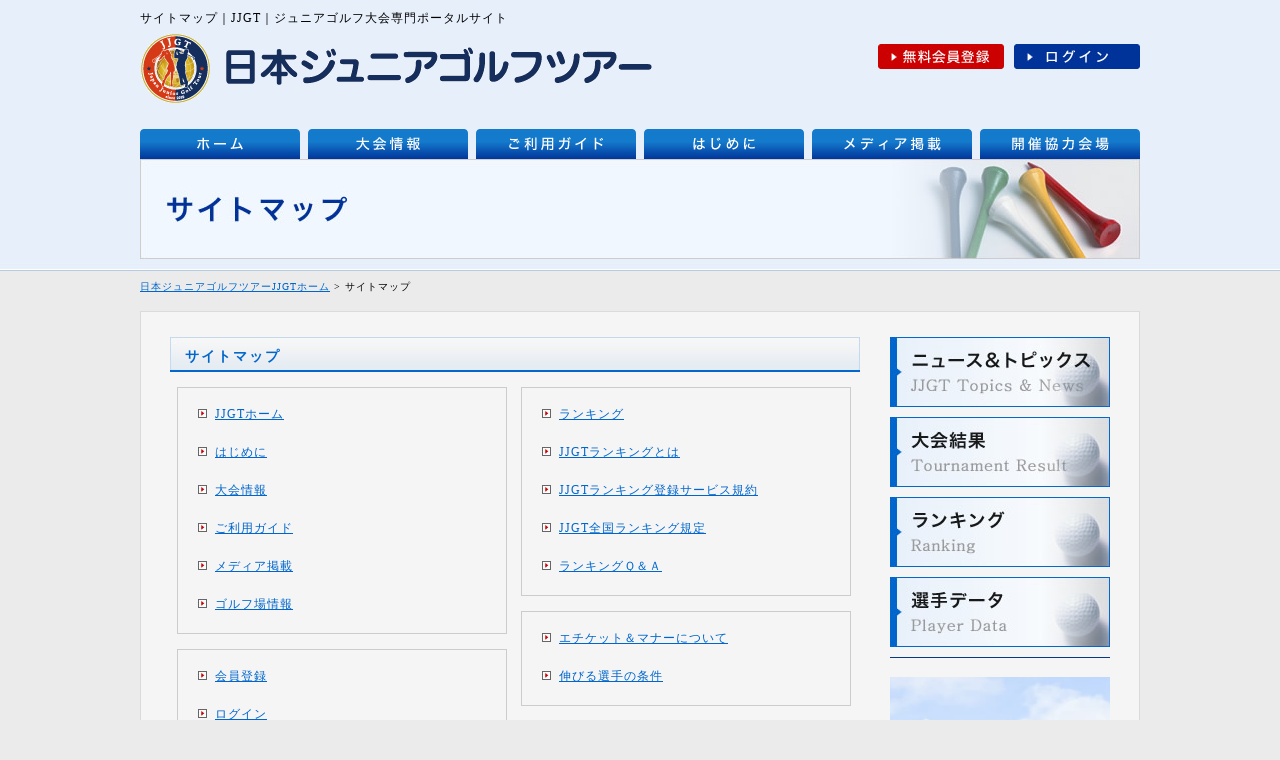

--- FILE ---
content_type: text/html
request_url: http://www.jjgt.net/com/sitemap.php
body_size: 10680
content:
<!DOCTYPE html PUBLIC "-//W3C//DTD XHTML 1.0 Transitional//EN" "http://www.w3.org/TR/xhtml1/DTD/xhtml1-transitional.dtd">
<html xmlns="http://www.w3.org/1999/xhtml" dir="ltr" lang="ja" xml:lang="ja">
 
<head>

<meta http-equiv="Content-Type" content="text/html; charset=utf-8" />
<title>サイトマップ｜日本ジュニアゴルフツアー｜JJGT｜全国ジュニアゴルフ大会専門ポータルサイト</title>
<meta name="keywords" content="ジュニア,ゴルフ,大会,試合,ツアー,JJGT,日本ジュニアゴルフツアー,社団法人日本ゴルフツアー協会" />
<meta name="description" content="社団法人日本ゴルフツアー協会のサイトマップページです。ジュニアのゴルフ大会を全国で企画・開催する社団法人日本ゴルフツアー協会が運営するジュニアゴルフ大会専門ポータルサイト、日本ジュニアゴルフツアー（JJGT）。JJGT（日本ジュニアゴルフツアー）.netはジュニアゴルファーの立場に立ってゴルフの試合等に関する様々な情報を閲覧できるサイトです。" />
<meta http-equiv="Content-Style-Type" content="text/css" />
<meta http-equiv="Content-Script-Type" content="text/javascript" />
<link rel="stylesheet" type="text/css" href="../css/import.css" />
<link rel="shortcut icon" href="../jjgt.ico" />

</head>

<body id="top">

<div id="head-cnt">
	<div id="header">
		
		<h1>サイトマップ｜JJGT｜ジュニアゴルフ大会専門ポータルサイト</h1>
		
		<div id="header-navi">
			<ul>
				<li class="m01"><a class="w" href="https://www.jjgt.net/member/entry.php">無料会員登録</a></li>
				<li class="m02"><a href="https://www.jjgt.net/member/login.php">ログイン</a></li>
			</ul>
		</div><!-- header-navi -->
		
		<div><a href="http://www.jjgt.net/"><img src="/img/logo.png" alt="日本ジュニアゴルフツアー（Japan Junior Golf Tour;JJGT）" /></a></div>
		
	</div>
	
	<!-- global-navi -->
	
	<div id="globalnavi">
		<ul>
			<li class="m01"><a class="w" href="http://www.jjgt.net/index.php">日本ジュニアゴルフツアーJJGT</a></li>
			<li class="m02"><a class="w" href="http://www.jjgt.net/tour-info/index.php">大会情報</a></li>
			<li class="m03"><a class="w" href="http://www.jjgt.net/guide/index.php">ご利用ガイド</a></li>
			<li class="m04"><a class="w" href="http://www.jjgt.net/introduction/index.php">はじめに</a></li>
			<li class="m05"><a class="w" href="http://www.jjgt.net/press/index.php">メディア掲載</a></li>
			<li class="m06"><a href="http://www.jjgt.net/course-info/index.php">開催協力会場</a></li>
		</ul>

	</div>
	
	<!-- /global-navi -->

</div>

<!-- title -->
<div id="title-cnt">

	<div id="title">
	
		<h2><img src="img/title_sitemap.jpg" alt="サイトマップ" width="1000" height="100" border="0" /></h2>
	
	</div>
	
</div>

<!-- /title -->

<div id="location">

	<p><a href="http://www.jjgt.net/">日本ジュニアゴルフツアーJJGTホーム</a>&nbsp;&gt;&nbsp;サイトマップ</p>
	
</div>

<div id="container">
	
	<p><img src="../img/main-top.jpg" alt="" width="1000" height="26" /></p>
	
	<!-- contents -->
	
	<div id="main-area">
	
		<h3 class="txt">サイトマップ</h3>
		
		<div id="sitemap">
		
			<ul>
			
				<li><a href="http://www.jjgt.net/">JJGTホーム</a></li>
				<li><a href="../introduction/index.php">はじめに</a></li>
				<li><a href="../tour-info/index.php">大会情報</a></li>
				<li><a href="../guide/index.php">ご利用ガイド</a></li>
				<li><a href="../press/index.php">メディア掲載</a></li>
				<li><a href="../course-info/index.php">ゴルフ場情報</a></li>
				
			</ul>
			
			<ul>
				
				<li><a href="../member/entry.php">会員登録</a></li>
				<li><a href="../member/login.php">ログイン</a></li>
				
			</ul>
			
			<ul>
			
				<li><a href="../result/index.php">大会結果</a></li>
			
			</ul>
			
			<ul>
			
				<li><a href="../player/index.php">選手データ</a></li>
			
			</ul>
		
		</div>
		
		<div id="sitemap">
		
			<ul>
			
				<li><a href="../ranking/index.php">ランキング</a></li>
				<li><a href="../ranking/what.php">JJGTランキングとは</a></li>
				<li><a href="../ranking/kiyaku.php">JJGTランキング登録サービス規約</a></li>
				<li><a href="../ranking/kitei.php">JJGT全国ランキング規定</a></li>
				<li><a href="../ranking/qa.php">ランキングＱ＆Ａ</a></li>
			
			</ul>
			
			<ul>
			
				<li><a href="../manners/index.php">エチケット＆マナーについて</a></li>
				<li><a href="../condition/index.php">伸びる選手の条件</a></li>
			
			</ul>
			
			<ul>
			
				<li><a href="sponsor.php">スポンサー募集</a></li>
				<li><a href="policy.php">個人情報保護方針</a></li>
				<li><a href="index.php">運営団体</a></li>
				<li><a href="rule.php">特定商取引に関する法定表示</a></li>
				
			</ul>
			
			<ul>
			
				<li><a href="../contact/index.php">お問い合わせ</a></li>
				
			</ul>
			
			<ul>
			
				<li><a href="sitemap.php">サイトマップ</a></li>
				
			</ul>
		
		</div>
		
		<p class="clear"></p>
		
  </div>
	
	<!-- /contents -->
	
	<!-- right-contents -->
	
	<div id="navi-area">
	

		
		<div id="side-menu">
		
			<ul>
				<li class="m01"><a href="http://www.jjgt.net/news/index.php">最新ニュース＆トピックス</a></li>
				<li class="m02"><a href="http://www.jjgt.net/result/index.php">大会結果</a></li>
				<li class="m03"><a href="http://www.jjgt.net/ranking/index.php">ランキング</a></li>
				<li class="m04"><a href="http://www.jjgt.net/player/index.php">選手データ</a></li>
			</ul>
			
		</div>
        
        <p><img src="/img/btn-banner-line.jpg" alt="" width="220" height="1" border="0" ><br />&nbsp;</p>
	
         <p><a href="http://www.wdctour.com/ma/" target="_blank" title="全国ゴルフ場M&amp;A"><img src="/img/banner-ma.png" alt="全国ゴルフ場M&amp;A" width="220" border="0" ></a><br />&nbsp;</p>
        
        <p><img src="/img/btn-banner-line.jpg" alt="" width="220" height="1" border="0" ><br />&nbsp;</p>

        <p><a href="/competition/scholarship/index.php" title="スカラシップ（奨学金）支給派遣対象選手"><img src="/competition/scholarship/img/banner/scholarship220.jpg" alt="スカラシップ（奨学金）支給派遣対象選手" width="220" border="0" ></a><br />&nbsp;</p>

        
        <p><a href="/competition/jjgtschedule/pdf/JJGT_tournament schedule.pdf" target="_blank" title="日本ジュニアゴルフツアー（JJGT）競技日程予定表"><img src="/competition/jjgtschedule/img/banner/2019-220.png" alt="日本ジュニアゴルフツアー（JJGT）競技日程予定表" width="220" /></a></p>


        <p><img src="/img/btn-banner-line.jpg" alt="" width="220" height="1" border="0" ></p>

<div style='background-color:#fff;'>
	<br>
				<h4><img src="/img/sponsor/sp-official.jpg" alt="オフィシャルスポンサー" width="220" /></h4>
				<p><a href="https://www.nihon-trim.co.jp/" target="_blank" title="日本トリム"><img src="/img/sponsor/logo-japan-trim.svg" alt="japan-trim" width="220" border="0" ></a><br />&nbsp;</p>

</div>
		
		
		<div id="sponsor-navi">
			<ul>
				<li><a href="http://www.jjgt.net/com/sponsor.php">スポンサー募集について</a></li>
			</ul>
			
		</div>

		
		<div id="side-navi">
		
			<ul>
				<li class="m01"><a href="http://www.jjgt.net/manners/index.php">ゴルフ場のエチケットとマナー</a></li>
				<li class="m02"><a href="http://www.jjgt.net/condition/index.php">伸びる選手の条件とは？</a></li>
			</ul>
			
		</div>
		
		<div>
		<span id="ss_img_wrapper_130-66_flash_ja">
		<a href="http://jp.globalsign.com/" target=_blank><img alt="SSL　グローバルサインのサイトシール" border=0 id="ss_img" src="//seal.globalsign.com/SiteSeal/images/gs_noscript_130-66_ja.gif"></a>
		</span>
		<script type="text/javascript" src="//seal.globalsign.com/SiteSeal/gs_flash_130-66_ja.js"></script>
		</div>
	
</div>	
	<!-- /right-contents -->
<div id="gotop"><a href="#top"><img src="../img/btn_gotop.jpg" alt="PAGE TOP" width="128" height="22" /></a></div>
	
</div>

<div id="footer-cnt">

	<div id="footer">
	
		<ul class="no1">
			<li><a href="http://www.jjgt.net/">JJGTホーム</a></li>
			<li><a href="http://www.jjgt.net/introduction/index.php">はじめに</a></li>
			<li><a href="http://www.jjgt.net/tour-info/index.php">大会情報</a></li>
			<li><a href="http://www.jjgt.net/guide/index.php">ご利用ガイド</a></li>			
			<li><a href="http://www.jjgt.net/press/index.php">メディア掲載</a></li>
			<li><a href="http://www.jjgt.net/course-info/index.php">開催協力会場</a></li>
		</ul>
		
		<ul class="no2">
			<li><a href="https://www.jjgt.net/member/entry.php">会員登録</a></li>
			<li><a href="https://www.jjgt.net/member/login.php">ログイン</a></li>
			<li><a href="http://www.jjgt.net/result/index.php">大会結果</a></li>
			<li><a href="http://www.jjgt.net/ranking/index.php">ランキング</a></li>
			<li><a href="http://www.jjgt.net/player/index.php">選手データ</a></li>
		</ul>
		
		<ul class="no3">
			<li><a href="http://www.jjgt.net/com/sponsor.php">スポンサー募集について</a></li>
			<li><a href="http://www.jjgt.net/manners/index.php">エチケット＆マナーについて</a></li>
			<li><a href="http://www.jjgt.net/condition/index.php">伸びる選手の条件</a></li>
		</ul>

		
		<ul class="no4">
			
			<li><a href="http://www.jjgt.net/com/policy.php">個人情報保護方針</a></li>
			<li><a href="http://www.jjgt.net/com/index.php">運営団体</a></li>
			<li><a href="http://www.jjgt.net/com/rule.php">特定商取引に関する法定表示</a></li>
			<li><a href="https://www.jjgt.net/contact/index.php">お問い合わせ</a></li>
			<li><a href="http://www.jjgt.net/com/sitemap.php">サイトマップ</a></li>

		</ul>
	
		<p>Copyright&nbsp;&copy;&nbsp;<a href="http://www.jjgt.net/">Japan Junior Golf Tour</a>. All Rights Reserved.</p>
		
	</div>

</div>

<script type="text/javascript">var gaJsHost = (("https:" == document.location.protocol) ? "https://ssl." : "http://www.");document.write(unescape("%3Cscript src='" + gaJsHost + "google-analytics.com/ga.js' type='text/javascript'%3E%3C/script%3E"));</script>
<script type="text/javascript">try {var pageTracker = _gat._getTracker("UA-16307820-1");pageTracker._trackPageview();} catch(err) {}</script>
</body>
</html>


--- FILE ---
content_type: text/css
request_url: http://www.jjgt.net/css/import.css
body_size: 110
content:
@charset "Shift_JIS";
@import "common.css";
@import "style.css";
@import "style02.css";
@import "content.css";

--- FILE ---
content_type: text/css
request_url: http://www.jjgt.net/css/common.css
body_size: 13519
content:
/* 下記の順に指定
	□ default
	□ links
	□ layout
	□ location
	□ header
	□ footer
	□ globalnavigation
	□ sidenavigation
*/



@charset "UTF-8";

/*-------------------------------------------------
 default
---------------------------------------------------*/

* {
	margin: 0px;
	padding: 0px;
}

body {
	font-weight: normal;
	color:#000000;
	background: #EBEBEB;
	margin: 0;
	padding: 0;
	font-size: 12px;
	letter-spacing:1px;
}

h1,h2,h3,h4,h5,ul,li{
	margin:0;
	padding:0;
	font-style:normal;
	font-weight:normal;
}

img {
	margin: 0px;
	padding: 0px;
	border: none;
}

li {
	list-style: none;
}

p {
	font-size: 12px;
	line-height:160%;
	letter-spacing:2px;
	margin:0;
	padding:0;
}

.txt10 {
	font-size: 10px;
	line-height:150%;
	letter-spacing:1px;
}

.txt14 {
	font-size: 14px;
	line-height:150%;
	letter-spacing:2px;
}

.txt16 {
	font-size: 16px;
	line-height:150%;
	letter-spacing:2px;
}
	
.sp {
	margin:0 0 13px 0;
}
	
.spw {
	margin:0 0 20px 0;
}

.text-center {
	text-align:center;
}

.txt-b {
	font-weight:bold;
}

.txt-search {
	font-size:20px;
	font-weight:bold;
	letter-spacing:2px;
	padding:0 5px;
}

.clear {
	clear:both;
	}

img.icon {
	margin:0 3px 0 0;
	vertical-align: text-bottom;
}
img.icon2 {
	margin:0 3px 0 0;
	vertical-align: middle;
}

img.icon3 {
	margin:0 5px 0 15px;
	vertical-align: middle;
}
img.icon-w {
	margin:0 3px;
	vertical-align: text-bottom;
}
img.icon-w2 {
	margin:0 5px 0 0;
}

img.f-r {
	float:right;
	margin:0 0 10px 10px;
}

img.f-l {
	float:left;
	margin:0 10px 5px 0;
}

img.sp-b {
	margin:0 0 8px 0;
}

.req {
	color: #CC3333;
	font-weight: bold;
}

.c-c00 {
	color:#CC0000;
}

/*-------------------------------------------------
 links
---------------------------------------------------*/


a,a:visited,a:link {
	color: #0066CC;
	text-decoration: underline;
}
a:hover {
	color: #CC3333;
}

#box-new a,#box-new a:visited,#box-new a:link {
	color: #333333;
	text-decoration: underline;
}
#box-new a:hover {
	color: #CC3333;
}

/*-------------------------------------------------
 layout
---------------------------------------------------*/
#head-cnt {
	background:url(../img/bg_head.jpg) repeat-x;
	height:159px;
}

#image-cnt {
	background:url(../img/bg_image.jpg) repeat-x;
	height:293px;
}

#flash-cnt {
	background:url(../img/bg_flash.jpg) repeat-x;
	height:353px;
}

#title-cnt {
	background:url(../img/bg_title.jpg) repeat-x;
	height:112px;
}

#container {
	margin: 0px auto;
	text-align: left;
	width: 1000px;
	background: url(../img/main-bg.jpg) repeat-y;
}

#main-area {
	float:left;
	width:690px;
	padding:0;
	margin:0 30px 0 30px;
}

#navi-area {
	float:left;
	width:220px;
	padding:0;
}


#footer-cnt {
	clear:both;
	background: url(../img/bg_footer.jpg) repeat-x;
	height:200px;
}

#gotop {
	clear:both;
	text-align:right;
	padding:15px 30px;
}

/*---【gotop txt】---*/
#gotop-txt {
	padding:0 0 15px 0;
	text-align:right;
	clear:both;
	font-size:10px;
	letter-spacing:1px;
}

/*-------------------------------------------------
 location
---------------------------------------------------*/

#location {
	height:22px;
	padding:8px 0 10px 0;
	margin:0 auto;
	width:1000px;
}

#location p {
	font-size:10px;
	letter-spacing:1px;
}

/*-------------------------------------------------
 header
---------------------------------------------------*/

h1 {
	font-size: 12px;
	letter-spacing:1px;
	position:absolute;
	top:10px;
	left:0;
}

#header {
	margin: 0 auto;
	width: 1000px;
	height:129px;
	padding:0;
	position:relative;
}

#header-navi p.name {
	width:262px;
	position:absolute;
	top:5px;
	left:738px;
	margin:0;
	padding:0;
	text-align:right
}

#header-navi p.btn {
	width:262px;
	position:absolute;
	top:30px;
	left:738px;
	margin:0;
	padding:0;
	text-align:right
}

img.maypege {
	margin:0 10px 0 0;
}

#header-navi ul {
	width:262px;
	height:25px;
	position:absolute;
	top:10px;
	left:738px;
	margin:0;
	padding:0;
	background:url(../img/head_menu.jpg) no-repeat;
}

#header-navi ul li{
	float:left;
	list-style:none;
	display:block;
	overflow:hidden;
	text-indent:-9999px;
}

#header-navi ul li a{
	display:block;
	width:126px;
	height:25px;
	text-decoration:none;
}

#header-navi ul li a.w {
	margin:0 10px 0 0;
}

#header-navi ul li.m01 a:hover{
	background:url(../img/head_menu.jpg) 0 -25px;
}

#header-navi ul li.m02 a:hover{
	background:url(../img/head_menu.jpg) no-repeat -136px -25px;
}



#header div {
	position:absolute;
	top:34px;
	left:0;
}

#image {
	background:url(../img/images.jpg) no-repeat;
	height:241px;
	width:1000px;
	margin:0 auto;
}

#flash {
	height:301px;
	width:1030px;
	margin:0 auto;
	position: relative;
}
#flash h3 {
	position: absolute;
    top: 105px;
    bottom: 105px;
    left: 20px;
    right: 20px;
    color: #fff;
    text-align: center;
    font-size: 22px;
    z-index: 9999;
	font-family: "Shippori Mincho", "游明朝", YuMincho, "Hiragino Mincho ProN W3", "ヒラギノ明朝 ProN W3", "Hiragino Mincho ProN", "HG明朝E", "ＭＳ Ｐ明朝", "ＭＳ 明朝", serif;
}
	/*スライド*/
	#top_slide{
		margin:0 15px;
		height:298px;
		_overflow:hidden;
	}
	#top_slide::after{
		content: " ";
		position: absolute;
		top: 0;
		bottom: 0;
		left: 0;
		right: 0;
		z-index: 10;
		background: linear-gradient(180deg, rgba(9, 8, 6, 0) 2.6%, rgba(9, 8, 6, 0.6) 51.04%, rgba(9, 8, 6, 0) 100%);
	}
	#top_slide div { height:298px; overflow:hidden;}
	.theme-default .nivo-directionNav {display:block;}


#title {
	height:100px;
	width:1000px;
	margin:0 auto;
}

#box-new {
	background:url(../img/bar_new.jpg) no-repeat;
	height:52px;
	width:1000px;
	margin:0 auto;
}

#box-new ul {
	font-size: 12px;
	letter-spacing:1px;
	margin:0;
	padding:20px 0 0 80px;
}

#box-new ul li {
	float:left;
	list-style:square;
	padding:0 25px 0 0;
	margin:0;
}

#title {
	height:126px;
	width:1000px;
	margin:0 auto;
}


#head_navi{
	width:1000px;
	height:113px;
	background:url(../img/head_navi.jpg) no-repeat;
	margin:0 auto 15px auto;
}

#head_navi ul li{
	float:left;
	list-style:none;
	display:block;
	overflow:hidden;
	text-indent:-9999px;
}

#head_navi ul li a{
	display:block;
	width:333px;
	height:113px;
	text-decoration:none;
}

#head_navi ul li.m01 a:hover{
	background:url(../img/head_navi.jpg) 0 -113px;
}

#head_navi ul li.m02 a:hover{
	background:url(../img/head_navi.jpg) no-repeat -333px -113px;
}

#head_navi ul li.m03 a:hover{
	background:url(../img/head_navi.jpg) no-repeat -666px -113px;
}

/*-------------------------------------------------
 footer
---------------------------------------------------*/
#footer {
	margin: 0px auto;
	padding:10px 0 0 0;
	width: 1000px;
	background:url(../img/footer.jpg) no-repeat;
	height:185px;
}

#footer ul.no1 {
	float:left;
	font-size:12px;
	letter-spacing:1px;
	/*padding:0 30px 0 320px;*/
	padding:0 30px 0 270px;
	margin:0;
	border-right:#CCCCCC 1px solid;
	height:145px;
}

#footer ul.no2,#footer ul.no3 {
	float:left;
	font-size:12px;
	letter-spacing:1px;
	padding:0 30px;
	margin:0;
	border-right:#CCCCCC 1px solid;
	height:145px;
}

#footer ul.no4 {
	float:left;
	font-size:12px;
	letter-spacing:1px;
	padding:0 30px;
	margin:0;
	height:145px;
}

#footer ul.no1 li,#footer ul.no2 li,#footer ul.no3 li,#footer ul.no4 li {
	padding:5px 0;
}


#footer p {
	clear:both;
	text-align:right;
	padding:50px 10px 0 0;
}

/*-------------------------------------------------
 globalnavigation
---------------------------------------------------*/

#globalnavi{
	width:1000px;
	height:30px;
	background:url(../img/navi.jpg) no-repeat;
	margin:0 auto;
}

#globalnavi ul li{
	float:left;
	list-style:none;
	display:block;
	overflow:hidden;
	text-indent:-9999px;
}

#globalnavi ul li a{
	display:block;
	width:160px;
	height:30px;
	text-decoration:none;
}

#globalnavi ul li a.w {
	margin:0 8px 0 0;
}

#globalnavi ul li.m01 a:hover{
	background:url(../img/navi.jpg) 0 -30px;
}

#globalnavi ul li.m02 a:hover{
	background:url(../img/navi.jpg) no-repeat -168px -30px;
}

#globalnavi ul li.m03 a:hover{
	background:url(../img/navi.jpg) no-repeat -336px -30px;
}

#globalnavi ul li.m04 a:hover{
	background:url(../img/navi.jpg) no-repeat -504px -30px;
}

#globalnavi ul li.m05 a:hover{
	background:url(../img/navi.jpg) no-repeat -672px -30px;
}

#globalnavi ul li.m06 a:hover{
	background:url(../img/navi.jpg) no-repeat -840px -30px;
}


/*-------------------------------------------------
 side-navigation
---------------------------------------------------*/
#side-sp {
	width:200px;
	background:#FFFFFF;
	padding:10px;
	margin:0 0 10px 0;
}

#side-sp h4 {
	margin:0 0 5px 0;
}

#side-sp p {
	font-size:10px;
	line-height:130%;
	letter-spacing:1px;
}

#side-navi{
	width:220px;
	height:210px;
	background:url(../img/side-navi.jpg) no-repeat;
	margin:0 0 10px 0;
}

#side-navi ul li{
	list-style:none;
	display:block;
	overflow:hidden;
	text-indent:-9999px;
}

#side-navi ul li a{
	display:block;
	width:220px;
	height:100px;
	text-decoration:none;
	margin:0 0 10px 0;
}

#side-navi ul li.m01 a:hover{
	background:url(../img/side-navi.jpg) -220px 0;
}
#side-navi ul li.m02 a:hover{
	background:url(../img/side-navi.jpg) -220px -110px;
}

/*---side-menu---*/

#side-menu {
	width:220px;
	height:310px;
	background:url(../img/side-menu.jpg) no-repeat;
	margin:0 0 10px 0;
}

#side-menu ul li{
	list-style:none;
	display:block;
	overflow:hidden;
	text-indent:-9999px;
}

#side-menu ul li a{
	display:block;
	width:220px;
	height:70px;
	text-decoration:none;
	margin:0 0 10px 0;
}

#side-menu ul li.m01 a:hover{
	background:url(../img/side-menu.jpg) -220px 0;
}
#side-menu ul li.m02 a:hover{
	background:url(../img/side-menu.jpg) -220px -80px;
}
#side-menu ul li.m03 a:hover{
	background:url(../img/side-menu.jpg) -220px -160px;
}
#side-menu ul li.m04 a:hover{
	background:url(../img/side-menu.jpg) -220px -240px;
}

/*---entry_tour_data---*/

#entry_tour_data {
	width:220px;
	height:60px;
	background:url(../img/btn_entry-confirm.jpg) no-repeat;
	margin:0 0 10px 0;
}

#entry_tour_data ul li{
	list-style:none;
	display:block;
	overflow:hidden;
	text-indent:-9999px;
}

#entry_tour_data ul li a{
	display:block;
	width:220px;
	height:60px;
	text-decoration:none;
	margin:0 0 10px 0;
}

#entry_tour_data ul li a:hover{
	background:url(../img/btn_entry-confirm.jpg) -220px 0;
}

/*---sponsor-navi---*/

#sponsor-navi {
	width:220px;
	height:60px;
	background:url(../img/btn_sponsor.jpg) no-repeat;
	margin:0 0 10px 0;
}

#sponsor-navi ul li{
	list-style:none;
	display:block;
	overflow:hidden;
	text-indent:-9999px;
}

#sponsor-navi ul li a{
	display:block;
	width:220px;
	height:60px;
	text-decoration:none;
	margin:0 0 10px 0;
}

#sponsor-navi ul li a:hover{
	background:url(../img/btn_sponsor.jpg) -220px 0;
}

/*---sponsor-navi2---*/

#sponsor-navi2 {
	width:220px;
	height:90px;
	background:url(../img/btn_sponsor2.jpg) no-repeat;
	margin:0 0 10px 0;
}

#sponsor-navi2 ul li{
	list-style:none;
	display:block;
	overflow:hidden;
	text-indent:-9999px;
}

#sponsor-navi2 ul li a{
	display:block;
	width:220px;
	height:90px;
	text-decoration:none;
	margin:0 0 10px 0;
}

#sponsor-navi2 ul li a:hover{
	background:url(../img/btn_sponsor2.jpg) -220px 0;
}

/*---sponsor-navi3---*/

#sponsor-navi3 {
	width:220px;
	height:90px;
	background:url(../img/btn_sponsor3.jpg) no-repeat;
	margin:0 0 10px 0;
}

#sponsor-navi3 ul li{
	list-style:none;
	display:block;
	overflow:hidden;
	text-indent:-9999px;
}

#sponsor-navi3 ul li a{
	display:block;
	width:220px;
	height:90px;
	text-decoration:none;
	margin:0 0 10px 0;
}

#sponsor-navi3 ul li a:hover{
	background:url(../img/btn_sponsor3.jpg) -220px 0;
}

/*-------------------------------------------------
 contact
---------------------------------------------------*/

/*---tour-banner---*/

#tour-banner {
	width:690px;
	height:75px;
	clear:both;
	margin:15px 0 20px 0;
	background: url(../img/btn_tour-info.jpg) no-repeat;
}

#tour-banner:after{
	content : "";
	display : block;
	height : 0;
	clear : both;
}

#tour-banner ul li{
	list-style:none;
	display:block;
	overflow:hidden;
	text-indent:-9999px;	
}

#tour-banner ul li a{
	display:block;
	width:690px;
	height:75px;
	text-decoration: none;
}

#tour-banner ul li a:hover{
	background:url(../img/btn_tour-info.jpg) 0 -75px;
}

/*---contact-banner---*/

#contact-banner {
	width:690px;
	height:140px;
	clear:both;
	margin:0 0 20px 0;
	background: url(../img/btn_contact.jpg) no-repeat;
}

#contact-banner:after{
	content : "";
	display : block;
	height : 0;
	clear : both;
}

#contact-banner ul li{
	list-style:none;
	display:block;
	overflow:hidden;
	text-indent:-9999px;	
}

#contact-banner ul li a{
	display:block;
	width:690px;
	height:140px;
	text-decoration: none;
}

#contact-banner ul li a:hover{
	background:url(../img/btn_contact.jpg) 0 -140px;
}


/*-------------------------------------------------
 tourlogo-banner
---------------------------------------------------*/

dl#tourlogo-banner{
	background: #fff;
	padding-bottom: 40px;
}

#tourlogo-banner dt{
	background: #06c;
	color: #fff;
	font-weight: bold;
	margin-top: 40px;
	padding: 10px 5px;
}

#tourlogo-banner dd{
	display: inline;
}
#tourlogo-banner dd img{
	margin: 10px 20px;
}
#tourlogo-banner dd img:hover{
	opacity: 0.8;
}


/*-------------------------------------------------
 tour-photo
---------------------------------------------------*/

#tour-photo {
	clear:both;
	margin:15px 0 20px 0;
	background: url(../img/banner-gallery2.jpg) no-repeat;
}

#tour-photo ul li a{
	text-indent: -9999px;
	display:block;
	width:690px;
	height:121px;
	text-decoration: none;
}
#tour-photo:hover {
	opacity: 0.7;
}
















--- FILE ---
content_type: text/css
request_url: http://www.jjgt.net/css/style.css
body_size: 9130
content:
/* 下記の順に指定
	□ top page
	□ tour-info page

*/

/*-------------------------------------------------
 common
---------------------------------------------------*/

#box-common {
	border: #97C1EA 1px solid;
	padding:15px;
	margin:10px 0 20px 0;
}

#box-common dl.member dt,
#box-common dl.member dd{
	float: left;
}

#box-common02 {
	border: #97C1EA 1px solid;
	padding:15px;
	margin:0 0 20px 0;
	text-align:center;
}

#box-common03 {
	border: #97C1EA 1px solid;
	padding:15px 15px 0 15px;
	margin:10px 0 20px 0;
}

#box-common03 ul {
	font-size:12px;
	letter-spacing:2px;
	padding:0;
	margin:0;
}

#box-common03 ul li {
	float:left;
	background:url(../img/idon_s.jpg) 0 3px no-repeat;
	padding:0 15px 10px 15px;
}


h3.txt {
	clear:both;
	font-size:14px;
	font-weight:bold;
	letter-spacing:2px;
	color: #0066CC;
	background: url(../img/tit-h3.jpg) no-repeat;
	width:655px;
	height:24px;
	margin:0 0 15px 0;
	padding:11px 20px 0 15px;
}

h3.info {
	background:url(../tour-info/img/bg_info.jpg) 0 0 no-repeat;
	padding:12px 10px 10px 15px;
	font-size:14px;
	font-weight:bold;
	letter-spacing:2px;
	line-height:150%;
	color: #000;
	clear:both;
	margin:0 0 10px 0;
}

h4.txt {
	clear:both;
	font-size:14px;
	font-weight:bold;
	letter-spacing:2px;
	color: #FFF;
	background: url(../img/tit-h4.jpg) no-repeat;
	width:655px;
	height:24px;
	margin:0 0 15px 0;
	padding:11px 20px 0 15px;
}

/*-------------------------------------------------
 top page
---------------------------------------------------*/

dl.news {
	font-size:12px;
	line-height:155%;
	letter-spacing:1px;
	margin:15px 0 10px 0;
	padding:0;
	width:220px;
}

dl.news dt {
	margin:0;
	padding:0.5em 2em 0.5em 0;
}

dl.news dd {
	margin:-2.1em 0 0 0;
	padding:0 0 0.5em 6em;
	border-bottom:#CCCCCC 1px dotted;
}

#box-tourimg {
	clear: both;
	float:left;
	margin:15px 15px 0 0;
}

#box-tour {
	float:left;
	margin:15px 0;
	width:485px;
}

h4.tour-neme {
	font-size:16px;
	letter-spacing:2px;
	font-weight:bold;
	color:#0066CC;
	margin:0;
	padding:0;
}

#box-tour dl {
	font-size:12px;
	line-height:155%;
	letter-spacing:1px;
	margin:15px 0 10px 0;
	padding:0;
	border-top:#D6E4F2 1px solid;
}

#box-tour dl dt {
	margin:0;
	padding:0.5em 2em 0.5em 1em;
	background:url(../img/idon_s.jpg) 0 11px no-repeat;
}

#box-tour dl dd {
	margin:-2.1em 0 0 0;
	padding:0 0 0.5em 7em;
	border-bottom:#D6E4F2 1px solid;
}

#box-tour dl dd ul li{
	float: left;
	width: 62px;
	height: 12px;
	margin: 2px;
}

#box-tour dl dd ul:after
{content:".";height:0;clear:both;display:block;visibility:hidden;}
*+html body #box-tour dl dd ul
{display: inline-block;}
* html body #box-tour dl dd ul
{display: inline-block;}

p.tour_info{
	padding: 2px 10px 2px 22px;
	background:url(/img/idon_s.jpg) 10px center no-repeat;
}

p.tour_info a{
	margin-left: 10px;
}

p.line {
	clear:both;
	background:url(../img/line.jpg) no-repeat;
	height:15px;
}

/*---entry---*/

#btn-entry {
	width:190px;
	height:28px;
	margin:10px 0 5px 0;
	background: url(../img/btn_entry.jpg) no-repeat;
}

#btn-entry:after{
	content : "";
	display : block;
	height : 0;
	clear : both;
}

#btn-entry ul li{
	list-style:none;
	display:block;
	overflow:hidden;
	text-indent:-9999px;	
}

#btn-entry ul li a{
	display:block;
	width:190px;
	height:28px;
	text-decoration: none;
}

#btn-entry ul li a:hover{
	background:url(../img/btn_entry.jpg) 0 -28px;
}

/* youtube */
.movie_title{
	padding: 27px 0 0 0;
}
.movie_box{
	width: 100%;
	display: flex;
	flex-direction: row;
	justify-content: space-between;
	flex-wrap: wrap;
	padding: 0 0 35px 0;
}
.movie_box .co_box{
	width: 47.4%;
    margin: 20px 0 10px 0;
    display: flex;
    justify-content: center;	
}
.movie_box img{
	margin-top: 10px;
}
/* sns */
.sns_box{
	width: 100%;
	display: flex;
	flex-direction: row;
	flex-wrap: wrap;
	justify-content: space-between;	
}
.sns_box .co_box{
	width: 47.4%;
    margin: 40px 0 0 0;
    display: flex;
	flex-direction: column;
	align-items: center;
    justify-content: center;
	background-color: #fff;
}
.sns_box .co_box .title{
	margin: 10px 0 15px 0;
}
.sns_box .co_box .contents{
	margin: 0 0 5px 0;
}
.sns_box .co_box .contents_line{
	margin: 0 0 5px 0;
	width: 100%;
}
.sns_qr_box{
	widows: 100%;
	display: flex;
	justify-content: center;
	flex-direction: column;
	align-items: center;
	margin: 30px 0 0 0;
	background-color: #fff;
}
.sns_qr_box_row{
	width: 100%;
	display: flex;
	flex-direction: row;
	flex-wrap: nowrap;
	justify-content: center;
	align-items: center;
	margin: 25px 0 25px 0;
}
.sns_qr_box_rowbox{
	display: flex;
	flex-direction: column;
	justify-content: center;
	align-items: center;
}
.sns_qr_box_rowbox a:hover{
	opacity: 0.8;
}
.rowbox_pad{
	padding: 0 12px 0 12px;
}
.rowbox_padl{
	padding: 0 12px 0 24px;
}
.rowbox_padr{
	padding: 0 24px 0 12px;
}
.sns_qr_box_row .title{
	width: 137px;
	height: 30;
	font-size: 18px;
	color: #fff;
	background-color: #000;
	display: flex;
	align-items: center;
	justify-content: center;
	text-align: center;
}
.sns_qr_box_row .qr_code{
	display: flex;
	justify-content: center;
	align-items: center;
	box-shadow: 0px 0px 8px 2px rgba(0,0,0,0.1);
	border-radius: 10px;
	margin: 10px 0 0 0;
}
.sns_qr_title{
	width: 670px;
	height: 48px;
	border: solid 3px #000;
	box-sizing: border-box;
	font-size: 20px;
	color: #000;
	font-weight: 600;
	display: flex;
	justify-content: center;
	align-items: center;
	text-align: center;
	margin: 10px 0 0 0;
}
.qr_code img{
	padding: 5px;
}
.title_font{
	position: relative; 
}

.title_font::before{
   content:"";
   display:inline-block;
   width:2px;
   height:30px;
   background-color:#393939;
   position:absolute;
   top:0px;
   left:-20px;
   transform: rotate(-35deg);
}
.title_font::after{
   content:"";
   display:inline-block;
   width:2px;
   height:30px;
   background-color:#393939;
   position:absolute;
   top:0px;
   right:-20px;
   transform: rotate(35deg);
}
/*-------------------------------------------------
 tour-info page
---------------------------------------------------*/

#menu-tour {
	width:690px;
/*	height:40px;*/
	margin: 0 0 15px 0;
	font-size:12px;
	letter-spacing:1px;
}

#menu-tour:after{
	content : "";
	display : block;
	height : 0;
	clear : both;
}

#menu-tour ul li{
	float:left;
	list-style:none;
	background:url(../tour-info/img/bg_sidenavi.jpg) no-repeat;
}

#menu-tour ul li a {
	display:block;
	width:110px;
	height:27px;
	padding:13px 0 0 20px;
	margin:0;
}

#menu-tour ul li a.w {
	margin:0 10px 0 0;
}

#box-tour_info {
	border: #CCCCCC 1px solid;
	padding:15px;
	margin:0 0 15px 0;
}

#box-tour_search {
	border: #99CCFF 1px solid;
	background:#E7F0FA;
	padding:15px 15px 0 15px;
	margin:0 0 15px 0;
}

.img-pdf {
	margin:0 15px 0 0;
}

.men {
	color:#003399;
}
.women {
	color:#CC3366;
}

.lank {
	background:#FEA750;
	padding:5px;
}

p.entry {
	font-size: 20px;
	line-height:150%;
	letter-spacing:2px;
	color: #CC0000;
	font-weight: bold;
}

p.entry-sub {
	font-size: 14px;
	line-height:150%;
	letter-spacing:1px;
	color: #CC0000;
	font-weight: bold;
}

p.btn-entry {
	float:right;
	margin:0 0 5px 10px;
}

/*-- navi-pdf btn --*/

#navi-pdf ul {
	width:690px;
	height:50px;
	margin: 0 0 15px 0;
/*	background:url(../tour-info/img/btn_pdf.jpg) no-repeat;*/
}

#navi-pdf ul li{
	float:left;
	list-style:none;
	display:block;
	overflow:hidden;
	background-repeat: no-repeat;
	text-indent:-9999px;
}

#navi-pdf ul li.outline{
	background-image: url(/tour-info/img/btn_pdf_outline.jpg);
}

#navi-pdf ul li.draw{
	background-image: url(/tour-info/img/btn_pdf_draw.jpg);
}

#navi-pdf ul li.result{
	background-image: url(/tour-info/img/btn_pdf_result.jpg);
}

#navi-pdf ul li a {
	display:block;
	width:220px;
	height:50px;
}

#navi-pdf ul li a.w {
	margin:0 15px 0 0;
}

/*-- pagenavi --*/

.pagenavi {
	font-size:18px;
	width:690px;
	text-align:center;
}

.pagenavi a {
	margin:0 5px;
}

.pagenavi img {
	vertical-align: top;
}

.view {
	font-size:26px;
	font-weight:bold;
	padding:0 5px;
}

#menu-tour table.search_tour_menu th,#menu-tour table.search_tour_menu td{
	padding: 5px 3px;
	font-size: 13px;
}
#menu-tour ul.tour_area_list li{
	display: inline;
	float: none;
	margin-right: 1px;
	background-image: none;
	background-color: #fff;
	border: 1px solid #aaa;
	padding: 5px;
}
#menu-tour ul.tour_area_list li a{
	display: inline;
	padding: 0 0 0 6px;
	background: url(/img/icon_arrow_blue.gif) left center no-repeat;
}
#menu-tour ul.tour_area_list li.s a{
	font-weight: bold;
}


/*-------------------------------------------------
 error message
---------------------------------------------------*/
ul.err_msg{
	margin-bottom: 10px;
	padding: 10px;
	border: 1px solid #c00;
	background-color: #fdfdfd;
}

ul.err_msg li{
	list-style: disc;
	margin-left: 1em;
	color: #c00;
	line-height: 1.3em;
}

ul.msg{
	margin-bottom: 10px;
	padding: 10px;
	border: 1px solid #154AC8;
	background-color: #fdfdfd;
}

ul.msg li{
	list-style: disc;
	margin-left: 1em;
	color: #154AC8;
	line-height: 1.3em;
}

/*-------------------------------------------------
 indisp icon
---------------------------------------------------*/
img.indispicon{
	margin: 0 2px;
	vertical-align: middle;
}


--- FILE ---
content_type: text/css
request_url: http://www.jjgt.net/css/style02.css
body_size: 11745
content:
/* 下記の順に指定

	□ common
	□ news page
	□ member page
	□ my page
	□ tour entry page
	□ player page
	□ result page
	□ ranking page
	

*/

/*-------------------------------------------------
 common
---------------------------------------------------*/

form {
	margin:0 0 20px 0;
	padding:0;
}

input {
	padding:3px;
	margin:3px 3px 3px 2px;
}

select {
	padding:0 0 0 3px;
	margin:3px 3px 3px 2px;
}

/*-------------------------------------------------
 news page
---------------------------------------------------*/

h4.topics {
	background:url(../news/img/news_bg.jpg) 0 0 no-repeat;
	padding:12px 10px 10px 15px;
	font-size:14px;
	font-weight:bold;
	letter-spacing:2px;
	line-height:150%;
	color:#000;
	clear:both;
	margin:0 0 10px 0;
}

#topics-img {
	float:right;
}

#topics-img img {
	margin:0 0 20px 10px;
}

#topics-img-photo {
	float:right;
	width:340px;
}

#topics-img-photo img {
	margin:0 0 10px 10px;
	float:right;
}

p.topics-date {
	font-size:10px;
	letter-spacing:2px;
	font-weight:bold;
	margin:0 0 10px 0;
}

/*-- navi-topics btn --*/

#navi-topics {
	clear:both;
	margin:10px 0;
}

#navi-topics ul {
	width:690px;
	height:40px;
	margin: 15px 0;
	font-size:12px;
	letter-spacing:1px;
}

#navi-topics ul li.next{
	float:left;
	list-style:none;
	background:url(../news/img/bg_topics-navi.jpg) no-repeat;
	margin:0 250px 0 0;
}

#navi-topics ul li.prev{
	float:left;
	list-style:none;
	background:url(../news/img/bg_topics-navi.jpg) no-repeat;
	margin:0;
}

#navi-topics ul li a {
	display:block;
	width:220px;
	height:27px;
	padding:13px 0 0 0;
	margin:0;
	text-align:center;
}


/*-- /topics-list --*/

dl.topics-list {
	font-size:12px;
	line-height:145%;
	letter-spacing:1px;
	margin:15px 0 20px 0;
	padding:0;
}

dl.topics-list dt {
	margin:0;
	padding:0.5em 0;
	font-weight:bold;
}

dl.topics-list dd {
	margin:-1.9em 0 0 0;
	padding:0 1.5em 0.5em 8em;
	border-bottom:#CCCCCC 1px dotted;
}

p.pdf_link{
	margin-top: 5px;
	padding-left: 22px;
	background: url(/news/img/icon_pdf.jpg) left center no-repeat;
}

/*-------------------------------------------------
 member page
---------------------------------------------------*/
table.member {
	font-size: 12px;
	line-height:160%;
	letter-spacing:1px;
	margin:10px 0 10px 0;
}

table.member th {
	background:#BEDCBE;
	padding:0 5px;
}

table.member th.i {
	background: #FCD86D;
	padding:0 5px;
}

table.member td {
	padding:0 5px;
}

#rule-read {
	border:#CCCCCC 1px solid;
	width:690px;
	margin:0 0 10px 0;
}

#member-navi {
	margin:0 0 20px 18px;
}

#member-navi ul li.form {
	float:left;
	margin:0 15px 0 0;
}

div.questions{
	margin-bottom: 10px;
	padding: 10px;
	border: 1px solid #ccc;
	background-color: #fff;
}

div.questions h4{
	margin-bottom: 10px;
	padding: 9px 10px 7px;
	background-color: #edf0f5;
	color: #06c;
	font-size: 12px;
	font-weight: bold;
}

div.questions dt,div.questions dd{
	padding: 5px 10px;
}

div.questions dt{
	font-weight: bold;
}

div.questions dd div.add_q{
	display: none;
	padding-left: 20px;
}

div.questions dd div.add_q p{
	color: #393;
}

div.questions input[type="checkbox"]{
	vertical-align: middle;
}


/*-------------------------------------------------
 my page
---------------------------------------------------*/

p.info,
p.att{
	margin-bottom: 15px;
	padding: 8px 8px 8px 30px;
	background-position: 8px center;
	background-repeat: no-repeat;
}

p.info{
	border: 1px solid #2A50BE;
	background-image: url(/img/icon_information.gif);
	background-color: #F8FAFE;
}

p.att{
	border: 1px solid #D9D437;
	background-image: url(/img/icon_exclamation.gif);
	background-color: #FDFCF0;
}

p.info span,
p.att span{
	margin: 0 3px;
	font-weight: bold;
}

table.tour {
	clear:both;
	width:690px;
	font-size:12px;
	line-height:150%;
	letter-spacing:2px;
	margin:10px 0 10px 0;
	border-left:1px solid #81BC98;
	border-top:1px solid #81BC98;
}

table.tour th {
	background:#D0E5BC;
	padding:3px;
	text-align:center;
	border-bottom:1px solid #81BC98;
	border-right:1px solid #81BC98;
}

table.tour tr.object_tour td {
	background-color: #FFD393;
}

table.tour td {
	padding:5px;
	border-bottom:1px solid #81BC98;
	border-right:1px solid #81BC98;
}

table.tour .holding_date{
	width: 130px;
}

table.tour .tour_name{
/*	width: 120px;*/
}

table.tour .entry_status{
/*	width: 120px;*/
}

table.tour .score{
	width: 50px;
}

table.tour .point{
	width: 60px;
}

table.tour td ul li{
	float: left;
	width: 62px;
	height: 12px;
	margin: 2px;
}

/* div.etbox */
div.box_frame{
	border-top: 1px solid #81bc98;
}

div.etbox:after {content: ".";display: block;visibility: hidden;height: 0.1px;font-size: 0.1em;line-height: 0;clear: both;}
*+html body div.etbox {display: inline-block;}
* html body div.etbox {display: inline-block;}
div.etbox{
	padding: 8px;
	border-bottom: 1px solid #81bc98;
	background-color: #fff;
}

div.first{
	border-top: 1px solid #81bc98;
}

div.object_tour{
	background-color: #FFE3B9;
}

div.etbox table,tr,td{margin: 0;padding: 0;border: 0;border-collapse: collapse;}
div.etbox table{
	float: right;
	margin-left: 5px;
	border-top: 1px dotted #81bc98;
	border-left: 1px dotted #81bc98;
}

div.etbox table th,div.etbox table td{
	padding: 5px;
	border-right: 1px dotted #81bc98;
	border-bottom: 1px dotted #81bc98;
	background-color: #fff;
	text-align: center;
}

div.etbox table td{
	font-size: 1.2em;
}

div.etbox dl dt{
}

div.etbox dl dd{
	font-weight: bold;
}

div.etbox ul{
	margin-top: 7px;
}

div.etbox ul li{
	line-height: 1.5em;
}

div.etbox ul li form{
	margin: 0;
}

div.etbox ul li img,
div.etbox ul li input{
	vertical-align: middle;
}

div.etbox ul li input{
	margin: 0;
}



/*-------------------------------------------------
 tour entry
---------------------------------------------------*/

table.tour-entry {
	font-size: 12px;
	line-height:160%;
	letter-spacing:1px;
	margin:10px 0 15px 0;
	width:690px;
}

table.tour-entry th {
	background:#BEDCBE;
	padding:3px 5px;
}

table.tour-entry td {
	background:#FFFFFF;
	padding:2px 5px;
}

table.tour-entry td.price {
	text-align:right;
}

table.tour-entry td.choice {
	text-align:center;
}

p.other-entry {
	margin:0 0 10px 5px;
}

/*-------------------------------------------------
 player page
---------------------------------------------------*/
#player-photo {
	float:left;
	width:180px;
	margin:0 10px 0 0;
}

table.player {
	float:left;
	width:500px;
	font-size: 12px;
	line-height:160%;
	letter-spacing:1px;
	margin:0 0 25px 0;
	border-top:1px solid #CCC;
	border-left:1px solid #CCC;
}

table.player th {
	background:#D3E4F3;
	padding:4px 6px;
	width:170px;
	text-align:center;
	border-bottom:1px solid #CCC;
	border-right:1px solid #CCC;
}

table.player td {
	padding:4px 6px;
	border-bottom:1px solid #CCC;
	border-right:1px solid #CCC;
}

h4.player {
	font-size:16px;
	font-weight:bold;
	letter-spacing:2px;
	color: #000000;
	margin:15px 0;
	padding:0;
}

/*-----表-----*/

table.player-search {
	clear:both;
	width:690px;
	font-size:12px;
	line-height:150%;
	letter-spacing:2px;
	margin:10px 0 20px 0;
	border-left:1px solid #81BC98;
	border-top:1px solid #81BC98;
}

table.player-search th {
	background:#D0E5BC;
	padding:3px;
	text-align:center;
	border-bottom:1px solid #81BC98;
	border-right:1px solid #81BC98;
}

table.player-search td {
	padding:5px;
	border-bottom:1px solid #81BC98;
	border-right:1px solid #81BC98;
	text-align:center;
}

table.player-search tr.on {
	background:#EAF0E4;
}

/*-----表-----*/

table.player-result {
	clear:both;
	width:690px;
	font-size:12px;
	line-height:150%;
	letter-spacing:2px;
	margin:10px 0 20px 0;
	border-left:1px solid #999999;
	border-top:1px solid #999999;
}

table.player-result th {
	background: #FFCC66;
	padding:3px;
	text-align:center;
	border-bottom:1px solid #999999;
	border-right:1px solid #999999;
}

table.player-result th.fix {
	width:60px;
}

table.player-result th.day {
	width:140px;
}

table.player-result td {
	padding:5px;
	border-bottom:1px solid #999999;
	border-right:1px solid #999999;
	text-align:center;
}

table.player-result td.t-name {
	text-align:left;
}

table.player-result tr.on {
	background:#FFEBCC;
}

table.player-result tr.object_tour td {
	background-color: #FFE3B9;
}

/*-----表示大会年度-----*/
div.show_tour_years:after {content: ".";display: block;visibility: hidden;height: 0.1px;font-size: 0.1em;line-height: 0;clear: both;}
*+html body div.show_tour_years {display: inline-block;}
* html body div.show_tour_years {display: inline-block;}
div.show_tour_years{
	margin-bottom: 10px;
	padding: 8px;
	border: 1px solid #9cf;
	background-color: #E7F0FA;
}

div.show_tour_years p{
	margin-bottom: 5px;
	padding: 0 5px;
	border-bottom: 1px dotted #666;
}

div.show_tour_years ul li{
	float: left;
	width: 50px;
	padding-left: 8px;
	background-position: left center;
	background-repeat: no-repeat;
	line-height: 1.6em;
}

div.show_tour_years ul li{
	background-image: url(/img/icon_arrow_blue.gif);
}

div.show_tour_years ul li.show{
	background-image: url(/img/icon_arrow_black.gif);
	font-weight: bold;
}

div.show_tour_years ul li a{
	color: #0067CD;
}

div.show_tour_years ul li a:hover{
	text-decoration: none;
}

/*-------------------------------------------------
 result page
---------------------------------------------------*/

/*-----表-----*/

table.result {
	clear:both;
	width:690px;
	font-size:12px;
	line-height:150%;
	letter-spacing:2px;
	margin:10px 0 20px 0;
	border-left:1px solid #81BC98;
	border-top:1px solid #81BC98;
}

table.result th {
	background:#D0E5BC;
	padding:3px;
	text-align:center;
	border-bottom:1px solid #81BC98;
	border-right:1px solid #81BC98;
}

table.result th.fix {
	width:90px;
}

table.result th.name {
	width:120px;
}

table.result th.area {
	width:60px;
}

table.result th.day {
	width:140px;
}

table.result td {
	padding:5px;
	border-bottom:1px solid #81BC98;
	border-right:1px solid #81BC98;
}

table.result tr.on {
	background:#EAF0E4;
}

/*-------------------------------------------------
 ranking page
---------------------------------------------------*/

/*-----表-----*/

table.rank {
	clear:both;
	width:690px;
	font-size:12px;
	line-height:150%;
	letter-spacing:2px;
	margin:10px 0 10px 0;
	border-left:3px solid #F5F5F5;
	border-top:3px solid #F5F5F5;
}

table.rank th {
	background:#CDE1EF;
	padding:3px;
	text-align:center;
	border-bottom:3px solid #F5F5F5;
	border-right:3px solid #F5F5F5;
}

table.rank th.ranking {
	background:#91C3E6;
}

table.rank td {
	padding:5px;
	border-bottom:3px solid #F5F5F5;
	border-right:3px solid #F5F5F5;
	text-align:center;
}

/*-----表-----*/

table.rank-view {
	clear:both;
	width:690px;
	margin:10px 0 10px 0;
	border-left:1px solid #81BC98;
	border-top:1px solid #81BC98;
}

table.rank-view th {
	background:#D0E5BC;
	padding:3px;
	text-align:center;
	border-bottom:1px solid #81BC98;
	border-right:1px solid #81BC98;
	font-size:10px;
	line-height:130%;
	letter-spacing:2px;
}

table.rank-view th.w-rank {
	width:75px;
}

table.rank-view td {
	padding:5px;
	border-bottom:1px solid #81BC98;
	border-right:1px solid #81BC98;
	text-align:center;
	font-size:12px;
	line-height:150%;
	letter-spacing:2px;
}

table.rank-view td.name {
	text-align:left;
}

table.rank-view td.w60 {
	width:60px;
}
table.rank-view td.w30 {
	width:30px;
}

table.rank-view tr.sub {
	background:#EAF0E4;
}

#menu-ranking {
	width:690px;
	height:40px;
	margin: 0 0 15px 0;
	font-size:12px;
	letter-spacing:1px;
}

#menu-ranking:after{
	content : "";
	display : block;
	height : 0;
	clear : both;
}

#menu-ranking ul li{
	float:left;
	list-style:none;
	background:url(../tour-info/img/bg_sidenavi.jpg) no-repeat;
}

#menu-ranking ul li a {
	display:block;
	width:115px;
	height:27px;
	padding:13px 0 0 15px;
	margin:0;
}

#menu-ranking ul li a.w {
	margin:0 8px 0 0;
}

--- FILE ---
content_type: text/css
request_url: http://www.jjgt.net/css/content.css
body_size: 10696
content:
/* 下記の順に指定

	◆◆◆静的ページスタイル指定◆◆◆

	□ com/index page
	□ com/rule page
	□ com/sitemap page
	□ com/policy page
	□ com/sponsor page
	□ condition page
	□ settlement page
	□ manners page
	□ introduction page
	□ course-info page
	□ press page
	■ ranking 静的ページ部分
	■ style.css ニュース指定部分

*/

/*-------------------------------------------------
 index page
---------------------------------------------------*/
#instafeed {
	display: flex;
	flex-wrap: wrap;
	justify-content: space-between;
}

#instafeed li {
	width: 160px;
	overflow: hidden;
	aspect-ratio: 1 / 1;
}

#instafeed li:nth-of-type(n+3) {
	margin-top: 7px;
}

#instafeed a {
	display: flex;
	width: 100%;
	height: 100%;
	overflow: hidden;
}

#instafeed li img {
	object-fit: scale-down;
}

/*-------------------------------------------------
 com page
---------------------------------------------------*/

dl.company {
	font-size:12px;
	line-height:150%;
	letter-spacing:1px;
	background:#FFFFFF;
	margin:15px 0 20px 0;
	padding:0;
}

dl.company dt {
	margin:0;
	padding:0.5em 2em;
	font-weight:bold;
}

dl.company dd {
	margin:-1.9em 0 0 0;
	padding:0 1.5em 0.5em 12em;
	border-bottom:#CCCCCC 1px dotted;
}

/*-------------------------------------------------
 rule page
---------------------------------------------------*/

dl.salemention {
	font-size:12px;
	line-height:150%;
	letter-spacing:1px;
	background: url(../com/img/bg_rule.jpg) repeat-y;
	margin:15px 0 20px 0;
	padding:0;
}

dl.salemention dt {
	margin:0;
	padding:0.5em 1.5em;
	font-weight:bold;
}

dl.salemention dd {
	margin:-1.9em 0 0 0;
	padding:0 1.5em 0.5em 17em;
	border-bottom:#FFFFFF 1px solid;
}

/*-------------------------------------------------
 sitemap page
---------------------------------------------------*/

#sitemap {
	width:344px;
	float: left;
	font-size:12px;
	line-height:150%;
	letter-spacing:1px;
}

#sitemap ul {
	border:#CCCCCC 1px solid;
	padding:17px 0 0 20px;
	margin:0 7px 15px 7px;
}

#sitemap ul li {
	margin:0 0 10px 0;
	background:url(../img/icon.jpg) 0 4px no-repeat;
	padding:0 0 10px 17px;
}

/*-------------------------------------------------
 policy page
---------------------------------------------------*/
ol.policy {
	margin:0;
	padding:0 0 15px 25px;
}

ol.policy li {
	list-style-type:decimal;
	font-size:12px;
	letter-spacing:2px;
	line-height:160%;
	margin:0 0 10px 0;
}


/*-------------------------------------------------
 condition page
---------------------------------------------------*/

#condition {
	background:url(../condition/img/bg_main.jpg) repeat-y;
	margin:0 0 15px 0;
}

#condition ul {
	padding:0 15px 8px 50px;
	font-size:14px;
	letter-spacing:2px;
	line-height:145%;
}

#condition ul li {
	list-style:circle;
}

/*-------------------------------------------------
 settlement page
---------------------------------------------------*/

/*-----表-----*/

table.settlement {
	clear:both;
	width:690px;
	margin:10px 0 10px 0;
	border-left:1px solid #81BC98;
	border-top:1px solid #81BC98;
}

table.settlement th {
	background:#D0E5BC;
	padding:3px;
	text-align:center;
	border-bottom:1px solid #81BC98;
	border-right:1px solid #81BC98;
	font-size:12px;
	line-height:130%;
	letter-spacing:2px;
}

table.settlement td {
	padding:5px;
	border-bottom:1px solid #81BC98;
	border-right:1px solid #81BC98;
	font-size:12px;
	line-height:150%;
	letter-spacing:2px;
}

/*-------------------------------------------------
 manners page
---------------------------------------------------*/

/*--manners-pdf---*/

#manners-pdf {
	width:500px;
	height:60px;
	clear:both;
	margin:0 0 30px 95px;
	background: url(../manners/img/btn_pdf.jpg) no-repeat;
}

#manners-pdf:after{
	content : "";
	display : block;
	height : 0;
	clear : both;
}

#manners-pdf ul li{
	list-style:none;
	display:block;
	overflow:hidden;
	text-indent:-9999px;
}

#manners-pdf ul li a{
	display:block;
	width:500px;
	height:60px;
	text-decoration: none;
}

#manners-pdf ul li a:hover{
	background:url(../manners/img/btn_pdf.jpg) 0 -60px;
}

/*-------------------------------------------------
 introduction page
---------------------------------------------------*/
/*---goto-tour---*/

#goto-tour {
	width:690px;
	height:121px;
	clear:both;
	margin:0 0 20px 0;
	background: url(../introduction/img/btn_goto-tour.jpg) no-repeat;
}

#goto-tour ul li{
	list-style:none;
	display:block;
	overflow:hidden;
	text-indent:-9999px;
}

#goto-tour ul li a{
	display:block;
	width:690px;
	height:121px;
	text-decoration: none;
}

#goto-tour ul li a:hover{
	background:url(../introduction/img/btn_goto-tour.jpg) 0 -121px;
}

/*-------------------------------------------------
  course-info page
---------------------------------------------------*/
#area-box {
	float:left;
	width:350px;
	margin:0 0 20px 0;
}

#area-img-box {
	float:right;
	width:320px;
	margin:0 0 20px 0;
}

/*---【area-navi】---*/

#area-navi-01 {
	width:350px;
	height:32px;
	background: url(../course-info/img/btn_area-01.jpg) no-repeat;
	margin:0 0 7px 0;
}

#area-navi-02 {
	width:350px;
	height:32px;
	background: url(../course-info/img/btn_area-02.jpg) no-repeat;
	margin:0 0 7px 0;
}

#area-navi-03 {
	width:350px;
	height:32px;
	background: url(../course-info/img/btn_area-03.jpg) no-repeat;
	margin:0 0 7px 0;
}

#area-navi-04 {
	width:350px;
	height:32px;
	background: url(../course-info/img/btn_area-04.jpg) no-repeat;
	margin:0 0 7px 0;
}

#area-navi-01 ul li,#area-navi-02 ul li,#area-navi-03 ul li,#area-navi-04 ul li{
	list-style:none;
	display:block;
	overflow:hidden;
	text-indent:-9999px;
}

#area-navi-01 ul li a,#area-navi-02 ul li a,#area-navi-03 ul li a,#area-navi-04 ul li a{
	display:block;
	width:350px;
	height:32px;
	text-decoration:none;
	margin:0;
}

#area-navi-01 ul li a:hover{
	background:url(../course-info/img/btn_area-01.jpg) 0 -32px;
}

#area-navi-02 ul li a:hover{
	background:url(../course-info/img/btn_area-02.jpg) 0 -32px;
}

#area-navi-03 ul li a:hover{
	background:url(../course-info/img/btn_area-03.jpg) 0 -32px;
}

#area-navi-04 ul li a:hover{
	background:url(../course-info/img/btn_area-04.jpg) 0 -32px;
}



/*---area-navi-s---*/

#area-navi-s {
	width:690px;
	height:42px;
	background: url(../course-info/img/btn_area-s.jpg) no-repeat;
	margin:0 0 20px 0;
}

#area-navi-s ul li{
	float:left;
	list-style:none;
	display:block;
	overflow:hidden;
	text-indent:-9999px;
}

#area-navi-s ul li a{
	display:block;
	width:167px;
	height:42px;
	text-decoration:none;
	margin:0;
}

#area-navi-s ul li a.w {
	margin:0 7px 0 0;
}

#area-navi-s ul li.m01 a:hover{
	background:url(../course-info/img/btn_area-s.jpg) 0 -42px;
}
#area-navi-s ul li.m02 a:hover{
	background:url(../course-info/img/btn_area-s.jpg) -174px -42px;
}
#area-navi-s ul li.m03 a:hover{
	background:url(../course-info/img/btn_area-s.jpg) -348px -42px;
}
#area-navi-s ul li.m04 a:hover{
	background:url(../course-info/img/btn_area-s.jpg) -522px -42px;
}

p.area {
	margin:0 0 15px 30px;
}

#course-info {
	clear:both;
	width:670px;
	margin:0 10px 20px 10px;
}

#course-info dl dt {
	height:100px;
}

#course-info dl dd {
	margin:-100px 0 10px 0;
	padding:0 0 40px 165px;
	font-size:12px;
	line-height:150%;
	letter-spacing:2px;
	border-bottom:#CCCCCC 1px dashed;
}

.course-name {
	font-size:14px;
	font-weight:bold;
	letter-spacing:2px;
	color:#003399;
	margin:0 0 5px 0;
}

h4.course01 {
	clear:both;
	font-size:14px;
	font-weight:bold;
	letter-spacing:2px;
	color: #0066CC;
	background: url(../course-info/img/title-course01.jpg) no-repeat;
	width:635px;
	height:24px;
	margin:0 0 5px 0;
	padding:11px 20px 0 30px;
}

h4.course02 {
	clear:both;
	font-size:14px;
	font-weight:bold;
	letter-spacing:2px;
	color: #FF3333;
	background: url(../course-info/img/title-course02.jpg) no-repeat;
	width:635px;
	height:24px;
	margin:0 0 5px 0;
	padding:11px 20px 0 30px;
}

h4.course03 {
	clear:both;
	font-size:14px;
	font-weight:bold;
	letter-spacing:2px;
	color: #FF9933;
	background: url(../course-info/img/title-course03.jpg) no-repeat;
	width:635px;
	height:24px;
	margin:0 0 5px 0;
	padding:11px 20px 0 30px;
}

h4.course04 {
	clear:both;
	font-size:14px;
	font-weight:bold;
	letter-spacing:2px;
	color: #669900;
	background: url(../course-info/img/title-course04.jpg) no-repeat;
	width:635px;
	height:24px;
	margin:0 0 5px 0;
	padding:11px 20px 0 30px;
}

/*-------------------------------------------------
 press page
---------------------------------------------------*/

#press-box {
	float:left;
	width:290px;
	padding:15px 20px;
	margin:0 3px 20px 4px;
	border:#CCCCCC double;
}

/*-------------------------------------------------
 ranking page 静的ページ部分
---------------------------------------------------*/

#ranking-navi {
	width:690px;
	height:41px;
	background:url(../ranking/img/ranking-navi.jpg) no-repeat;
	margin:0 0 15px 0;
}

#ranking-navi ul li{
	float:left;
	list-style:none;
	display:block;
	overflow:hidden;
	text-indent:-9999px;
}

#ranking-navi ul li a {
	display:block;
	width:130px;
	height:41px;
	text-decoration:none;
}

#ranking-navi ul li a.w {
	margin:0 9px 0 0;
}

#ranking-navi ul li.m01 a:hover{
	background:url(../ranking/img/ranking-navi.jpg) 0 -41px;
}

#ranking-navi ul li.m02 a:hover{
	background:url(../ranking/img/ranking-navi.jpg) no-repeat -139px -41px;
}

#ranking-navi ul li.m03 a:hover{
	background:url(../ranking/img/ranking-navi.jpg) no-repeat -278px -41px;
}

#ranking-navi ul li.m04 a:hover{
	background:url(../ranking/img/ranking-navi.jpg) no-repeat -417px -41px;
}

#ranking-navi ul li.m05 a:hover{
	background:url(../ranking/img/ranking-navi.jpg) no-repeat -556px -41px;
}


ol.ranking {
	margin:0;
	padding:0 0 0 25px;
}

ol.ranking li {
	list-style-type:decimal;
	font-size:12px;
	letter-spacing:2px;
	line-height:150%;
	margin:0 0 10px 0;
}

/*-- Q&A指定 ---*/

dl.q-a{
	width:670px;
	padding:5px 10px;
	margin:0 0 10px 0;
	border:#CCC 1px dashed;
	background:#E8EFF6;
}

dl.q-a dt{
	background:url(../ranking/img/icon_q.jpg) no-repeat;
	margin:10px 0 0 0;
	padding:10px 0 0 50px;
	height:40px;
	font-size:16px;
	line-height:150%;
	letter-spacing:2px;
	font-weight:bold;
	color: #CC3333;
}

dl.q-a dd{
	background:url(../ranking/img/icon_a.jpg) no-repeat;
	margin:0;
	padding:13px 0 10px 50px;
	font-size:12px;
	line-height:150%;
	letter-spacing:2px;
	color:333;
}


/*-------------------------------------------------
 style.css ニュース指定部分
---------------------------------------------------*/

dl.news01 {
	font-size:12px;
	line-height:155%;
	letter-spacing:1px;
	margin:15px 0 10px 0;
	padding:0;
	width:690px;
}

dl.news01 dt {
	margin:0;
	padding:0.5em 2em 0.5em 0;
}

dl.news01 dd {
	margin:-2.1em 0 0 0;
	padding:0 0 0.5em 6em;
	border-bottom:#CCCCCC 1px dotted;
}
